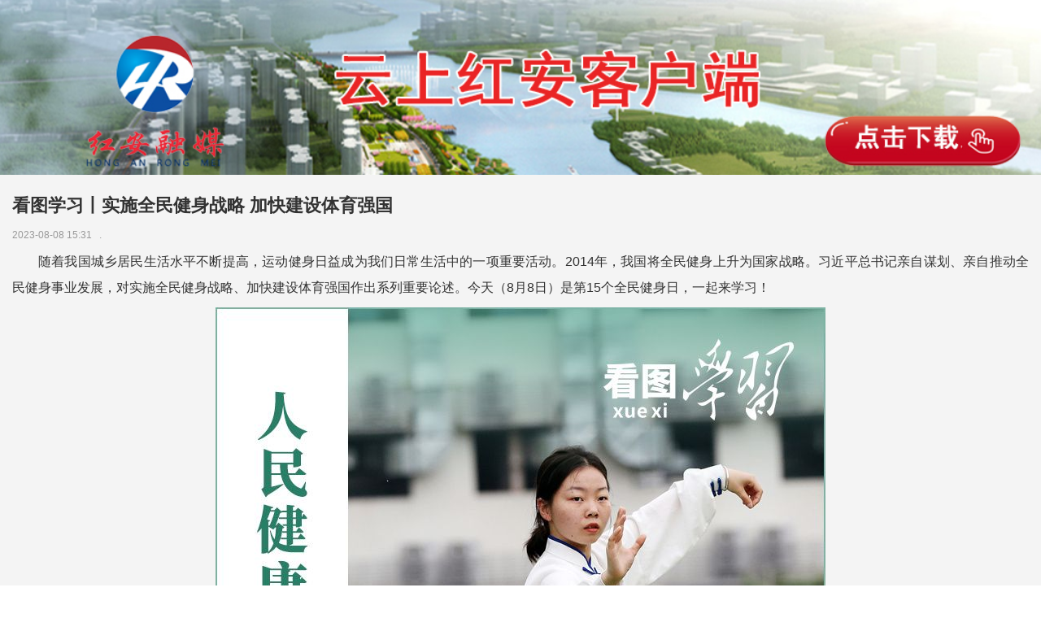

--- FILE ---
content_type: text/html; charset=UTF-8
request_url: http://m.redhongan.com/p/156111.html
body_size: 9658
content:
<!DOCTYPE html>
<html>
<head>
    <meta charset="utf-8"/>
    <meta name="viewport" content="width=device-width, initial-scale=1, maximum-scale=1.0, user-scalable=no"/>
    <meta name="apple-mobile-web-app-status-bar-style" content="black"  />
    <meta name="apple-mobile-web-app-capable" content="yes">
    <meta content="telephone=no" name="format-detection">
    <meta content="email=no" name="format-detection">
<title>看图学习丨实施全民健身战略 加快建设体育强国</title>
    <meta name="keywords" content="健身 全民 2014 15 亲自"/>

    <link rel="stylesheet" href="https://res.cjyun.org.cn/assets/css/common.css?20221207"/>
    <link rel="stylesheet" href="https://res.cjyun.org.cn/assets/templates/wap/default/css/touch.css"/>
    <link rel="stylesheet" href="https://res.cjyun.org.cn/assets/templates/wap/default/css/myAudio.css">
    <link rel="stylesheet" href="https://res.cjyun.org.cn/assets/templates/wap/default/css/mobile_article_picture.css"/>
    <link rel="stylesheet" href="https://res.cjyun.org.cn/t/site/10063/d1f6423af6dfd55674aab9b4b0fc9111/assets/css/article_hang.css"/>
            <link rel="stylesheet" href="https://res.cjyun.org.cn/assets/templates/wap/default/css/color/red1.css"/>
        <script type="text/javascript" src="https://res.cjyun.org.cn/assets/js/jquery.js"></script>
    <script type="text/javascript" src="https://res.cjyun.org.cn/t/site/10063/d1f6423af6dfd55674aab9b4b0fc9111/assets/js/article_hang.js"></script>
    <script type="text/javascript" src="https://res.cjyun.org.cn/assets/templates/wap/default/js/touch.js"></script>
    <script type="text/javascript" src="https://res.cjyun.org.cn/assets/templates/wap/default/js/myAudio.js"></script>
    <script type="text/javascript" src="https://res.cjyun.org.cn/assets/templates/wap/default/js/mobile_article_picture.js"></script>
    <script type="text/javascript" src="https://res.cjyun.org.cn/assets/templates/wap/default/js/publicfunction.js"></script>
    <style type="text/css">
<!--
.STYLE2 {font-size: 14px}
-->
    </style>
<body>
<div class="g-container">
  <div class="ad_baner j_imgdelay"> <a href="https://a.app.qq.com/dom/micro/open.jsp?pkgname=com.cj.yun.hongan"><img src="http://img.cjyun.org/a/10063/202208/93484cf82b397d878567115984ec73ec.jpg" alt="" border="0" style="width:100%;"></a>
    <a href="https://a.app.qq.com/dom/micro/open.jsp?pkgname=com.cj.yun.hongan"></a><img src="https://img.cjyun.org.cn/a/thumb/10063/201610/550aef3a438dcb9cd8742616a42b12d7.png!w300_h300.png" style="height:0px;width:0px;display:block;">
    <header>
  

        <!-- 文章标题头部 -->
        <div class="a-title">
            <h1>看图学习丨实施全民健身战略 加快建设体育强国</h1>
        </div>
        <author class="a-author">
            
            <span class="date">2023-08-08 15:31&nbsp;&nbsp;</span>

                            <span class="author">
                    . 
                </span>
                    </author>
    </header>

    <!-- 文章正文 -->
    <article>
        <div class="article">
            <p style="margin-top: 0.5em; margin-bottom: 0.5em; line-height: 2; font-size: 16px; text-indent: 2em; text-align: justify;">随着我国城乡居民生活水平不断提高，运动健身日益成为我们日常生活中的一项重要活动。2014年，我国将全民健身上升为国家战略。习近平总书记亲自谋划、亲自推动全民健身事业发展，对实施全民健身战略、加快建设体育强国作出系列重要论述。今天（8月8日）是第15个全民健身日，一起来学习！</p>
<p style="text-align:center"><img src="https://img.cjyun.org.cn/a/10008/202308/48d3bcaba8d44e8f79d7cbf702b74be9.jpeg" data-mce-src="https://img.cjyun.org.cn/a/10008/202308/48d3bcaba8d44e8f79d7cbf702b74be9.jpeg" data-origin-src="https://img.cjyun.org.cn/a/10008/202308/48d3bcaba8d44e8f79d7cbf702b74be9.jpeg" data-mce-attachid="23300445" data-mce-alias="03cc331e72998169140749088660678010.jpg?auth=b0e6ecbc023c8608094e97fc25941ecd" data-ratio="2.00"></p>
<p style="text-align:center"><img src="https://img.cjyun.org.cn/a/10008/202308/0846add2a8677abc7f4f1e20a48f38d1.jpeg" data-mce-src="https://img.cjyun.org.cn/a/10008/202308/0846add2a8677abc7f4f1e20a48f38d1.jpeg" data-origin-src="https://img.cjyun.org.cn/a/10008/202308/0846add2a8677abc7f4f1e20a48f38d1.jpeg" data-mce-attachid="23300449" data-mce-alias="03564c39bfa81691407498998341000010.jpg?auth=de59d728ac6bebf5dfe8c64b661b0cac" data-ratio="2.00"></p>
<p style="text-align:center"><img src="https://img.cjyun.org.cn/a/10008/202308/936dcd234e51408afacb5551e5718101.jpeg" data-mce-src="https://img.cjyun.org.cn/a/10008/202308/936dcd234e51408afacb5551e5718101.jpeg" data-origin-src="https://img.cjyun.org.cn/a/10008/202308/936dcd234e51408afacb5551e5718101.jpeg" data-mce-attachid="23300448" data-mce-alias="2f7e19c6b2a79169140751633671874810.jpg?auth=cbbff7872c66c00524df34a074885a08" data-ratio="2.00"></p>
<p style="text-align:center"><img src="https://img.cjyun.org.cn/a/10008/202308/776451ba25439251b862010fce5e9c3c.jpeg" data-mce-src="https://img.cjyun.org.cn/a/10008/202308/776451ba25439251b862010fce5e9c3c.jpeg" data-origin-src="https://img.cjyun.org.cn/a/10008/202308/776451ba25439251b862010fce5e9c3c.jpeg" data-mce-attachid="23300450" data-mce-alias="d4e5b21bad82e169140752416772037510.jpg?auth=568e7a3c4b12b59b29fbf2cf433b044d" data-ratio="2.00"></p>
<p style="text-align:center"><img src="https://img.cjyun.org.cn/a/10008/202308/8e592625a4bd85f27672f78a1b8e32d6.jpeg" data-mce-src="https://img.cjyun.org.cn/a/10008/202308/8e592625a4bd85f27672f78a1b8e32d6.jpeg" data-origin-src="https://img.cjyun.org.cn/a/10008/202308/8e592625a4bd85f27672f78a1b8e32d6.jpeg" data-mce-attachid="23300446" data-mce-alias="9f2f092c1f185169140753056583623110.jpg?auth=f77261ac3448c5a88cec18a1f0e28ee2" data-ratio="2.00"></p>
<p style="text-align:center"><img src="https://img.cjyun.org.cn/a/10008/202308/b824b0d47a4462c1b9d6ae9b4e1de748.jpeg" data-mce-src="https://img.cjyun.org.cn/a/10008/202308/b824b0d47a4462c1b9d6ae9b4e1de748.jpeg" data-origin-src="https://img.cjyun.org.cn/a/10008/202308/b824b0d47a4462c1b9d6ae9b4e1de748.jpeg" data-mce-attachid="23300447" data-mce-alias="922b5add39777169140753657250126110.jpg?auth=6d49d629377491eac1e111063f4616ac" data-ratio="2.00"></p>
<p style="text-align:center"><img src="https://img.cjyun.org.cn/a/10008/202308/452fb004fe2fa571a1bf0eabc0df785b.jpeg" data-mce-src="https://img.cjyun.org.cn/a/10008/202308/452fb004fe2fa571a1bf0eabc0df785b.jpeg" data-origin-src="https://img.cjyun.org.cn/a/10008/202308/452fb004fe2fa571a1bf0eabc0df785b.jpeg" data-mce-attachid="23300454" data-mce-alias="342710d91426b169140754284240121310.jpg?auth=73d03766d97d87b74dc15c61c569c8ae" data-ratio="2.00"></p>
<p style="text-align:center"><img src="https://img.cjyun.org.cn/a/10008/202308/13eaf7f10f2532cc16d7e08e7552f6e2.jpeg" data-mce-src="https://img.cjyun.org.cn/a/10008/202308/13eaf7f10f2532cc16d7e08e7552f6e2.jpeg" data-origin-src="https://img.cjyun.org.cn/a/10008/202308/13eaf7f10f2532cc16d7e08e7552f6e2.jpeg" data-mce-attachid="23300456" data-mce-alias="4247fc36774a9169140754927528974610.jpg?auth=fc266ee3c5871f644438de0990183ed3" data-ratio="2.00"></p>
<p style="text-align:center"><img src="https://img.cjyun.org.cn/a/10008/202308/ed322962c0d658db9ff61ce299d0fa90.jpeg" data-mce-src="https://img.cjyun.org.cn/a/10008/202308/ed322962c0d658db9ff61ce299d0fa90.jpeg" data-origin-src="https://img.cjyun.org.cn/a/10008/202308/ed322962c0d658db9ff61ce299d0fa90.jpeg" data-mce-attachid="23300455" data-mce-alias="a9a9e4b331bb1169140755568094028110.jpg?auth=9ea0664c1258cf71c3babf47189faab2" data-ratio="2.00"></p>
<p style="text-align: center;"><br></p>
<p style="margin-top: 0.5em; margin-bottom: 0.5em; line-height: 2; font-size: 16px; text-indent: 2em; text-align: justify;"><br></p>
                        <!--<p style="text-align: right;"><span class="author">（作者：.)</span></p>-->
                    </div>
		
		
        
        <div class="article">
            <!-- 文章投票挂件 -->
            <!--投票-->
    <!--关联投票链接-->
        <!--关联视频链接-->
    <script type="text/javascript">
    var videoWidth = $(".video-link-player-container video").width();
    $(".video-link-player-container video").height(videoWidth/16*9);
</script>        </div>

    </article>

    <!-- 文章附件 -->
    
    <!-- 广告 -->
    <div class="ad">

    </div>    <!-- 新广告 -->
    <div class="ad">
</div>    <!-- 点赞与分享 -->
    
<script src="http://res.wx.qq.com/open/js/jweixin-1.0.0.js"></script>
<script>
    wx.config({
        debug: false,
        appId: "wx7ea456f17016fc22",
        timestamp:"1769237112",
        nonceStr: "aSbJHmcYVqqO54hz",
        signature: "b0d632328a52fe8fe335673796fc399ef6297091",
        jsApiList: ["onMenuShareAppMessage"]
    });
    var wetitle = `看图学习丨实施全民健身战略 加快建设体育强国`,wedesc = ``;

    wx.ready(function(){
        wx.onMenuShareAppMessage({
            title:wetitle,
            desc: wedesc,
            link: location.href,
            imgUrl: "https://img.cjyun.org/a/10008/202308/48d3bcaba8d44e8f79d7cbf702b74be9.jpeg"
        });
    });

    wx.error(function(res){
        if (location.hash === '#test') {
            alert(JSON.stringify(res));
        }
    });
</script>

<!--无外网则隐藏-云设置可设置-->
<div class="sharebox" style="display:none;">
    <div class="f-l ">
        <a href="javascript:void(0)" class="digg" id="support" dignum="0"><i class="digg-icon" dignum="0"></i>点赞&nbsp;0</a>
    </div>
    <div class="f-r baidu">
        <style type="text/css">
        .bdshare_popup_box {display: none!important;}
        </style>
        <div class="bdsharebuttonbox">
            <a title="分享到新浪微博" href="#" class="bds_tsina" data-cmd="tsina"></a>
            <a title="分享到微信" href="#" class="bds_weixin" data-cmd="weixin"></a>
            <a title="分享到QQ好友" href="#" class="bds_sqq" data-cmd="sqq"></a>
            <a title="分享到QQ空间" href="#" class="bds_qzone" data-cmd="qzone"></a>
            <a href="#" class="bds_more" data-cmd="more"></a></div>
        <style type="text/css">
        .maxFigure{position:fixed;top:0;left:0;width:100%;height:100%;background:rgba(0,0,0,.96);display:-webkit-box;display:-webkit-flex;display:-moz-flex;display:-ms-flexbox;display:-ms-flex;display:flex;-webkit-justify-content:center;-moz-justify-content:center;-ms-justify-content:center;justify-content:center;-webkit-align-items:center;-moz-align-items:center;-ms-align-items:center;align-items:center;-webkit-box-align:center;-webkit-box-pack:center;z-index: 1000000;}
        .maxFigure img{display:block;max-width:100%;max-height:100%;-webkit-user-drag:none;user-drag:none;max-width:100%;height:auto;vertical-align:middle}
        .maxFigure .close{position:absolute;top:0;left:0;width:40px;height:40px;color:#fff;background:url([data-uri]) center no-repeat;background-size:10px}

        </style>
        <script>
            // 全屏图片预览
            $('img[data-mce-attachid]').on("click",function(){
                var max = $(this).data("max");
                if(!max){
                    max = $(this).attr("src");
                }
                $("body").append("<div class='maxFigure' ontouchmove='return false'><img src="+max+"><span class='close' onclick=$('.maxFigure').remove()></span></div>");
            });
            $('#support').click(function(){
                $.get('https://tj.cjyun.org.cn/tj.gif?sid=10063&cid=156111&aid=1&type=app&url=https%3A%2F%2Fm.redhongan.com%2Fp%2F156111.html&action=like', function(xml, textStatus, xhr){
                    if(200==xhr.status){
                        $('#support').addClass('digged');
                        var num = $('#support').attr('dignum') || 0;
                        num++;
                        $('#support').html('点赞&nbsp;'+ num)
                    }
                });
            })
            window._bd_share_config={"common":{"bdSnsKey":{},"bdText":"","bdMini":"2","bdMiniList":false,"bdPic":"","bdStyle":"1","bdSize":"24"},"share":{},"image":{"viewList":["tsina","weixin", "sqq", "qzone"],"viewText":"分享到：","viewSize":"16"}};with(document)0[(getElementsByTagName('head')[0]||body).appendChild(createElement('script')).src='http://bdimg.share.baidu.com/static/api/js/share.js?v=89860593.js?cdnversion='+~(-new Date()/36e5)];if($) {
            $('.bdsharebuttonbox').on('click', '[data-cmd]', function () {
                var aid, sid, cid, suffix, url;
                aid = shareVariable.aid;
                sid = shareVariable.sid;
                cid = shareVariable.cid;
                url = location.href;
                suffix = shareVariable.suffix;
//                $.getJSON('http://analytics' + suffix + '/stat?cid=' + cid + '&sid=' + sid + '&aid=' + aid + '&action=share&url=' + url);
                $.getJSON('http://tj'+suffix+'/tj.gif?cid='+cid+'&sid='+sid+'&aid='+aid+ '&action=share&url='+url);
            });
        }
        </script>
    </div>
    <style type="text/css" media="all">
        .sharec{
            display:none;
            line-height:30px;
            font-size:16px;
            color:#226fbb;
        }
    </style>
    <!--客户端分享-->
    <div class="f-r sharec" >
        分享
    </div>
</div>
<div class="hr-10"></div>
<script type="text/javascript" charset="utf-8">

    $(function(){
        
        if(mc.isClient()){
            
            $(".sharebox .baidu").hide();
            $(".sharebox .sharec").show();
        }else{
            $(".sharebox .baidu").show();
            $(".sharebox .sharec").hide();
        }
        var wetitle = `看图学习丨实施全民健身战略 加快建设体育强国`,wedesc = ``;
        $('.sharec').click(function(){
            mc.sharePanel({
                title: wetitle,
                content: wedesc,
                url: location.href,
                image: 'https://img.cjyun.org/a/10008/202308/48d3bcaba8d44e8f79d7cbf702b74be9.jpeg'
            });
        })
        
    })
</script>

    <!-- 文章相关阅读 -->
    <div class="relateread">
	<div class="relateread-heading">
		<div class="relateread-title">
			<h1>相关阅读</h1>
		</div>
	</div>
	<div class="relateread-body">
		<ul>
						<a href="http://m.redhongan.com/p/156110.html" >
				<li >
											<span class="relateread-img">
							<img src="https://img.cjyun.org/a/10121/202308/98df78431f6313f01c6d3528137d2730.jpeg" alt="" width="100%" height="100%">
						</span>
										<span class="relateread-link" >又见太湖碧波漾：17年，南太湖走出一条以生态保护促产业发展的变迁路</span>
				</li>
			</a>
						<a href="http://m.redhongan.com/p/156109.html" >
				<li >
											<span class="relateread-img">
							<img src="https://img.cjyun.org/a/10107/202308/6648ea958109cdb5d8988f6885d37a7b.jpeg" alt="" width="100%" height="100%">
						</span>
										<span class="relateread-link" >【青春主场】习言道｜身体是人生一切奋斗成功的本钱</span>
				</li>
			</a>
						<a href="http://m.redhongan.com/p/156108.html" >
				<li >
											<span class="relateread-img">
							<img src="https://img.cjyun.org/a/10063/202308/5e3e4fdd6b4a58810338ff19e1de52c4.png" alt="" width="100%" height="100%">
						</span>
										<span class="relateread-link" >快讯：红安县“百名股长大家评”工作动员会召开</span>
				</li>
			</a>
						<a href="http://m.redhongan.com/p/156107.html" >
				<li >
											<span class="relateread-img">
							<img src="https://img.cjyun.org/a/10140/202308/4f267a7a3dd97c27f9613b6b33571dba.png" alt="" width="100%" height="100%">
						</span>
										<span class="relateread-link" >“现代化最重要的指标还是人民健康”——写在第15个全民健身日之际</span>
				</li>
			</a>
						<a href="http://m.redhongan.com/p/156106.html" >
				<li >
											<span class="relateread-img">
							<img src="https://img.cjyun.org/a/10101/202308/f0d83cb75b722aef5e0705d04ec5c47b.jpeg" alt="" width="100%" height="100%">
						</span>
										<span class="relateread-link" >听令景从 勇挑重担——解放军和武警部队坚决贯彻习近平主席重要指示持续奋战防汛救灾一线</span>
				</li>
			</a>
					</ul>
	</div>
</div>

    <!-- 评论 -->
    <!--������������-�����ÿ�����-->
    <footer class="g-cloumn">
        <!-- 客户端下载 -->
            <div class="m-downclient f-tac"><a href="http://res.cjyun.org/t/common/app/androidApp/hongan.apk" download>下载安装手机客户端</a></div>
    <script>
        (function ($) {
            var identifier = '5', siteId = '10063';
            window.setClientKey = function (key) {
                if (key == (identifier + '' + siteId)) {
                    $('.m-downclient.f-tac').hide();
                }
            };
        })(jQuery);
    </script>

        <!-- 页脚 -->
        <script language="Javascript"> 
document.oncontextmenu=new Function("event.returnValue=false"); 
document.onselectstart=new Function("event.returnValue=false"); 
</script>
<div class="m-footer">
    <input type="hidden" name="alias" id="alias" value=""/>
    <p></p>
    <p><span class="powerby">长江云共建单位</span></p>
</div>
<!--统计代码-->
<!-- Cmstop pv 统计代码，勿删 -->
<script type="text/javascript">
    var shareVariable = {
        sid: '10063',
        aid: '1',
        cid: '156111',
        suffix: '.cjyun.org.cn'
    };
    window.TJ = 'https://tj.cjyun.org.cn/tj.gif';
    (function() {
        var unique = (function () {
            var time= (new Date()).getTime()+'-', i=0;
            return function () {
                return time + (i++);
            }
        })();

        // cookieid逻辑 start
        var cookieid;
        function getRandomNumber(length) {
            let randomNumber = Math.random().toString().substr(2, length);
            while (randomNumber.length < length) {
                randomNumber = '0' + randomNumber;
            }
            return randomNumber;
        }


        function createCookieid(){
            let dateString = new Date().getTime();
            let randomNumber = getRandomNumber(8);
            let id = `${dateString}-${randomNumber}`;
            cookieid = id;
            return id;
        }

        function createJson(){
            let nval = {
                cookieid:createCookieid(),
                date:new Date().getTime()
            }
            localStorage.setItem("cjy_cookieid",JSON.stringify(nval))
        }

        var cookieidJson = localStorage.getItem("cjy_cookieid");
        if(cookieidJson){
            let json = JSON.parse(cookieidJson),date = json.date,now = new Date().getTime();
            if(now - date >= 31536000000){
                localStorage.removeItem("cjy_cookieid");
                createJson();
            }else{
                cookieid = json.cookieid;
            }
        }else{
            createJson();
        }
        // cookieid逻辑 end

        var imgLog = function (url) {
            var data = window['imgLogData'] || (window['imgLogData'] = {});
            var img = new Image();
            var uid = unique();
            img.onload = img.onerror = function () {//销毁一些对象
                img.onload = img.onerror = null;
                img = null;
                delete data[uid];
            };
            img.src = url + '&_uid=' + uid;
        };
        var src = window.TJ + '?sid=' + shareVariable.sid + '&cid=' + shareVariable.cid + '&aid=' + shareVariable.aid + '&url='+location.href + '&cookieid=' + cookieid;
        imgLog(src);
    })();
</script>    </footer>
</div>
</body>
<!-- 微信分享js -->
<script src="//res.wx.qq.com/open/js/jweixin-1.0.0.js"></script>
<script>
    $(function(){
        var wechat = {
            title: `看图学习丨实施全民健身战略 加快建设体育强国`,
            desc: "",
            link: "https://m.redhongan.com/p/156111.html",
            imgUrl: "https://img.cjyun.org.cn/a/thumb/10063/201610/550aef3a438dcb9cd8742616a42b12d7.png!w300_h300.png",
            appId: "wx7ea456f17016fc22",
            timestamp: "1769237112",
            nonceStr: "3ciCsczdJTx2MGU1",
            signature: "1198a73a8bf378bfbae3b46cf9346b07b41be0e7",
            debug: ""
        };
        wx.config({
            debug: wechat.debug, // 开启调试模式,调用的所有api的返回值会在客户端alert出来，若要查看传入的参数，可以在pc端打开，参数信息会通过log打出，仅在pc端时才会打印。
            appId: wechat.appId, // 必填，公众号的唯一标识
            timestamp: wechat.timestamp, // 必填，生成签名的时间戳
            nonceStr: wechat.nonceStr, // 必填，生成签名的随机串
            signature: wechat.signature,// 必填，签名，见附录1
            jsApiList: ['onMenuShareTimeline', 'onMenuShareAppMessage', 'onMenuShareQQ', 'onMenuShareWeibo', 'onMenuShareQZone'] // 必填，需要使用的JS接口列表，所有JS接口列表见附录2
        });
        wx.ready(function(){
            //微信环境下重新加载音频
            if(typeof loadAudio == "function"){
                loadAudio();
            }
            //分享到朋友圈
            wx.onMenuShareTimeline({
                title: wechat.title, // 分享标题
                link: wechat.link, // 分享链接
                imgUrl: wechat.imgUrl, // 分享图标
                success: function () {
                    // 用户确认分享后执行的回调函数
                },
                cancel: function () {
                    // 用户取消分享后执行的回调函数
                }
            });
            //获取“分享给朋友”按钮点击状态及自定义分享内容接口
            wx.onMenuShareAppMessage({
                title: wechat.title, // 分享标题
                desc: wechat.desc, // 分享描述
                link: wechat.link, // 分享链接
                imgUrl: wechat.imgUrl, // 分享图标,注意图标宽高要大于300px
                type: '', // 分享类型,music、video或link，不填默认为link
                dataUrl: '', // 如果type是music或video，则要提供数据链接，默认为空
                success: function () {
                    // 用户确认分享后执行的回调函数
                },
                cancel: function () {
                    // 用户取消分享后执行的回调函数
                },
                fail:function (res) {
//                    alert("分享失败：" +JSON.stringify(res));
                    console.log("分享失败：" +JSON.stringify(res));
                }
            });
            //获取“分享到QQ”按钮点击状态及自定义分享内容接口
            wx.onMenuShareQQ({
                title: wechat.title, // 分享标题
                desc: wechat.desc, // 分享描述
                link: wechat.link, // 分享链接
                imgUrl: wechat.imgUrl, // 分享图标
                success: function () {
                    // 用户确认分享后执行的回调函数
                },
                cancel: function () {
                    // 用户取消分享后执行的回调函数
                }
            });
            //获取“分享到腾讯微博”按钮点击状态及自定义分享内容接口
            wx.onMenuShareWeibo({
                title: wechat.title, // 分享标题
                desc: wechat.desc, // 分享描述
                link: wechat.link, // 分享链接
                imgUrl: wechat.imgUrl, // 分享图标
                success: function () {
                    // 用户确认分享后执行的回调函数
                },
                cancel: function () {
                    // 用户取消分享后执行的回调函数
                }
            });
            //获取“分享到QQ空间”按钮点击状态及自定义分享内容接口
            wx.onMenuShareQZone({
                title: wechat.title, // 分享标题
                desc: wechat.desc, // 分享描述
                link: wechat.link, // 分享链接
                imgUrl: wechat.imgUrl, // 分享图标
                success: function () {
                    // 用户确认分享后执行的回调函数
                },
                cancel: function () {
                    // 用户取消分享后执行的回调函数
                }
            });
        });
        wx.error(function(res){
            // config信息验证失败会执行error函数
            //alert(JSON.stringify(res));
            console.log(JSON.stringify(res));
        });
    });
</script><script type="text/javascript" src="https://res.cjyun.org.cn/assets/templates/wap/default/js/islider.js"></script>
<script>
    $('article').find('img').each(function () {
        $(this).css('height', 'auto');
    });
</script>

</html>
